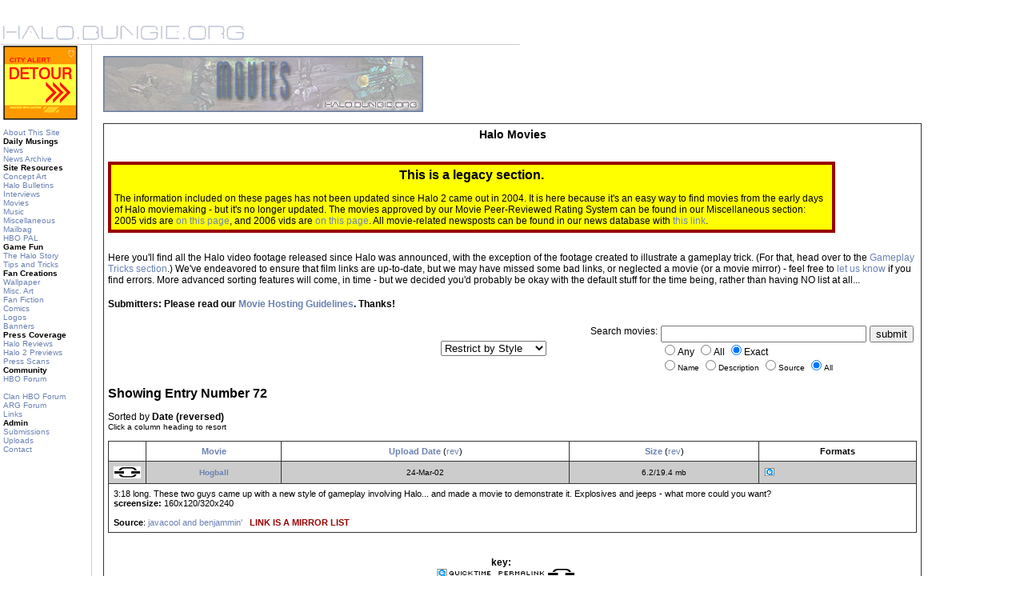

--- FILE ---
content_type: text/html; charset=UTF-8
request_url: https://halo.bungie.org/movies.html?movie=72
body_size: 3802
content:
<!DOCTYPE HTML PUBLIC "-//W3C//DTD HTML 4.0 Transitional//EN"
        "https://www.w3.org/TR/1998/REC-html40-19980424/loose.dtd">
<html>
<head>

	<title>Unfortunately no one can be told what Halo is... you have to see it for yourself!</title>
	<meta http-equiv="Content-Type" content="text/html; charset=ISO-8859-1">
	<meta http-equiv="Content-Language" content="en-us">
	
	<link rel="stylesheet" href="/includes/mainstyle.css" type="text/css">
	<META HTTP-EQUIV="Expires" CONTENT="0">
	<meta http-equiv="Pragma" content="no-cache">
	<META http-equiv="Cache-Control" content="no-cache">
<link rel="stylesheet" href="/includes/mailbagstyle.css" type="text/css">
<script type="text/javascript" language="JavaScript1.1">
<!-- 

function leapto(form) {
var myindex=form.dest.selectedIndex
parent.top.location.href=(form.dest.options[myindex].value);
}

// -->
</script>
<script async src="https://www.googletagmanager.com/gtag/js?id=G-TF98K19X7R"></script>
<script>
  window.dataLayer = window.dataLayer || [];
  function gtag(){dataLayer.push(arguments);}
  gtag('js', new Date());

  gtag('config', 'G-TF98K19X7R');
</script>
</head>
<body>

<!-- ultima Thule -->
<!-- Cortana -->
<br>
<br><a href="/"><img src="/images/halobluel.gif" width="650" height="28" alt="halo.bungie.org" border="0"></a><br>

<TABLE width="90%" cellspacing="0" cellpadding="0" border="0" id="container">
	<tr>
		<td width="4"><img src="/images/spacer.gif" width="4" height="1" border="0" alt=""></td>
		<td align="left" valign="top" width="110"><img src="/images/spacer.gif" width="110" height="1" border="0" alt="">
		<br clear="left">
		<img src="/images/cornershots/rotate.php" alt="They're Random, Baby!">
		<p class="navsub">
		<a href="/about.html">About This Site</a><br>
		<b>Daily Musings</b><br>
		<a href="/">News</a><br>
		<a href="/newsarchive.html">News Archive</a><br>
		<b>Site Resources</b><br>
		<a href="/conceptart/">Concept Art</a><br>
		<a href="/halobulletins/">Halo Bulletins</a><br>
		<a href="/misc/interviews.html">Interviews</a><br>
		<a href="/movies.html">Movies</a><br>
		<a href="/music.html">Music</a><br>
		<a href="/misc/">Miscellaneous</a><br>
		<a href="/damail.html">Mailbag</a><br>
        <a href="/pal/">HBO PAL</a><br>
		<b>Game Fun</b><br>
		<a href="http://halostory.bungie.org/news.html">The Halo Story</a><br>
		<a href="/tipsntricks/">Tips and Tricks</a><br>
		<b>Fan Creations</b><br>
		<a href="/wallpaper.html">Wallpaper</a><br>
		<a href="/miscart.html">Misc. Art</a><br>
		<a href="/fanfic/">Fan Fiction</a><br>
		<a href="/comics.html">Comics</a><br>
		<a href="/logos.html">Logos</a><br>
		<a href="/banners/">Banners</a><br>
		<b>Press Coverage</b><br>
		<a href="/reviews.html">Halo Reviews</a><br>
		<a href="/misc/h2previews.html">Halo 2 Previews</a><br>
		<a href="/pressscans/">Press Scans</a><br>
		<b>Community</b><br>
		<a href="http://carnage.bungie.org/haloforum/">HBO Forum</a><br><br>
        <a href="http://carnage.bungie.org/clanhbo/">Clan HBO Forum</a><br>
        <a href="http://args.bungie.org">ARG Forum</a><br>
		<a href="/links.html">Links</a><br>
		<b>Admin</b><br>
		<a href="/misc/submissions.html">Submissions</a><br>
		<a href="http://hbouploads.bungie.org/">Uploads</a><br>
		<a href="/contact.html">Contact</a><br><br>
				</p>
		</td>
		<td bgcolor="#cccccc" width="1" valign="top"><img src="/images/spacer.gif" width="1" height="1" border="0" alt=""></td>
		<td width="14"><img src="/images/spacer.gif" width="14" height="1" border=0 alt=""></td>
		<td id="maincontent" align="left" valign="top">
		<br clear="left">
<IMG src="/images/moviebanner.jpg" ALT="halo movies" border="0" width="400" height="70">
<br><br>
<table border=0 cellspacing=0 cellpadding=0>
	<tr>
		<td align=center>
			<table border="0" cellspacing="0" cellpadding="1">
				<tr>
					<td class="dark">
						<table border="0" cellspacing="0" cellpadding="5" width="100%">
							<tr>
								<td class="intmainsmall">
									<h3 align="center">Halo Movies</h3>
									<br clear="left">
									<table width="90%" border="0" bgcolor="#990000" cellspacing="2" cellpadding="2"><tr><td><table width="100%" cellspacing="2" cellpadding="2" border="0" bgcolor="#ffff00"><tr><td><h2 align="center">This is a legacy section.</h2><p>The information included on these pages has not been updated since Halo 2 came out in 2004. It is here because it's an easy way to find movies from the early days of Halo moviemaking - but it's no longer updated. The movies approved by our Movie Peer-Reviewed Rating System can be found in our Miscellaneous section: 2005 vids are <a href="/misc/mprrs_passed_2005.html">on this page</a>, and 2006 vids are <a href="/misc/mprrs_passed_2006.html">on this page</a>. All movie-related newsposts can be found in our news database with <a href="/newssearch.html?type=Movies">this link</a>.</p></td></tr></table></td></tr></table>
<br clear="left">
									<p>Here you'll find all the Halo video footage released since Halo was announced, with the exception of the footage created to illustrate a gameplay trick. (For that, head over to the <a href="/tipsntricks/tricks.html">Gameplay Tricks section</a>.) We've endeavored to ensure that film links are up-to-date, but we may have missed some bad links, or neglected a movie (or a movie mirror) - feel free to <a href="mailto:halo@bungie.org">let us know</a> if you find errors. More advanced sorting features will come, in time - but we decided you'd probably be okay with the default stuff for the time being, rather than having NO list at all... </p>
									<h4 align="left">Submitters: Please read our <a href="/misc/movieguide.html">Movie Hosting Guidelines</a>. Thanks!</h4>
									<div align="right"><table cellspacing="1" cellpadding="0" border="0">
<tr><td align="left">
<form method="post" action="/includes/revredirect.html">
	<SELECT NAME="dest" onChange="leapto(this.form)">
		<option selected value="">Restrict by Style</option>
<option value="/movies.html?style=music">Music Videos
<option value="/movies.html?style=spoof">Spoofs
<option value="/movies.html?style=fun">Halo Fun
<option value="/movies.html?style=commercial">Commercials
<option value="/movies.html?style=gameplay">Gameplay Footage
<option value="/movies.html?style=interview">Interviews
<option value="/movies.html?style=egg">Easter Eggs
<option value="/movies.html?style=fanfest">Fanfest Footage
<option value="/movies.html">All
	</Select>
<noscript><input type="submit" value="Go"></noscript>
</form>
</td>
<td><img src="/images/spacer.gif" width="50" height="1"></td>
<td align="right"><form method="get" action="/movies.html"><table><tr><td valign="top">Search movies:</td><td><input type="text" name="search" size="30" value=""><br><input type="radio" name="match" value="any">Any&nbsp;<input type="radio" name="match" value="all">All&nbsp;<input type="radio" name="match" value="exact" checked>Exact<br><span class="mainsmall"><input type="radio" name="field" value="name">Name&nbsp;<input type="radio" name="field" value="description">Description&nbsp;<input type="radio" name="field" value="source">Source&nbsp;<input type="radio" name="field" value="all" checked>All</span></td><td valign="top"><input type="submit" name="Go!" value="submit"></td></tr></table></form></td></tr>
</table></div>
									<h2>Showing Entry Number 72</h2>
									<p>Sorted by <b>Date  (reversed)</b><br><span class="mainsmall">Click a column heading to resort</span></p>
									<table border="0" cellspacing="0" cellpadding="0" width="100%">
										<tr>
											<td class="dark">
												<table cellspacing="1" cellpadding="6" border="0" width="100%">
													<tr>
														<td class="intmainsmall" align="center" width="34">&nbsp;</td>
														<td class="intmainsmall" align="center"><b><a href="/movies.html?orderby=name">Movie</a></b></td>
														<td class="intmainsmall" align="center"><b><a href="/movies.html?orderby=date">Upload Date</a></b> (<a href="/movies.html?orderby=date&amp;sort=reverse">rev</a>)</td>
														<td class="intmainsmall" align="center"><b><a href=/movies.html?orderby=imaxsize">Size</a></b> (<a href="/movies.html?orderby=imaxsize&amp;sort=reverse">rev</a>)</td>
														<td class="intmainsmall" align="center"><b>Formats</b></td>
													</tr>
													<tr>
														<td class="greysmall" align="center" width="34"><a href="/movies.html?movie=72"><img src="/images/linkicon.gif" width="34" height="15" border="0" alt="permalink"></a></td>
														<td class="greysmall" align="center"><b><a href="/misc/hogballmirrors.html" target="newmovie">Hogball</a></b></td>
														<td class="greysmall" align="center">24-Mar-02</td>
														<td class="greysmall" align="center">6.2/19.4 mb</td>
														<td class="greysmall" align="left"><img src="/images/qtc.gif" width="12" height="10" hspace="1" align="bottom" alt="qt"></td>
													</tr>
													<tr>
														<td colspan="5" class="intmainsmall">3:18 long. These two guys came up with a new style of gameplay involving Halo... and made a movie to demonstrate it. Explosives and jeeps - what more could you want?<br><b>screensize:</b>&nbsp;160x120/320x240<br><br><b>Source</b>: <a href="http://homepage.mac.com/javacool">javacool and benjammin'</a>   <span style="color:#990000; font-weight: bold;">&nbsp; LINK&nbsp;IS&nbsp;A&nbsp;MIRROR&nbsp;LIST</span> </td>
													</tr>												</table>
											</td>
										</tr>
									</table>
									<br><br>
									<table width="590">
										<tr>
										
											
											
											<td align="right" valign="top">
												<table>
													<tr>
														<td align="center"><b>key:</b><br><img src="/images/moviekey.gif" width="185" height="58" alt="moviekey"></td>
													</tr>
												</table>
											</td>
										</tr>
									</table>
								</td>
							</tr>
						</table>	
					</td>
				</tr>
			</table>	
		</td>
	</tr>
</table>	
		</td>

	</tr>
</table>
<table width="650" cellspacing="0" cellpadding="0" border="0" bgcolor="#ffffff">
	<tr>
		<td bgcolor="#cccccc"><IMG src="/images/spacer.gif" width="1" height="1" border="0" alt=""></td>
	</tr>
</table>
<table>
	<tr>
		<td>
			<div align="left"><A HREF="http://www.bungie.org/"><img src="/images/halo.borglogo.gif" width="46" height="50" align=middle border=0 alt="bungie.org"></A></div>
		</td>
		<td>
			<p class="navsub"><b>We are NOT Bungie, Inc.! Bungie Inc. are <a href="http://www.bungie.net">bungie.net!</a></b><br>
			Halo &copy; Bungie Inc., 1999-2012, Microsoft 2012-2026<br>
			Intellectual &copy; halo.bungie.org, 1999-2026<br>
			
			 </p>
		</td>	</tr>
</table>
<br  clear="left">
<div id="google_translate_element" style="margin-left:4px;"></div><script type="text/javascript">
function googleTranslateElementInit() {
  new google.translate.TranslateElement({
    pageLanguage: 'en'
  }, 'google_translate_element');
}
</script><script type="text/javascript" src="https://translate.google.com/translate_a/element.js?cb=googleTranslateElementInit"></script>
</BODY>
</HTML>
